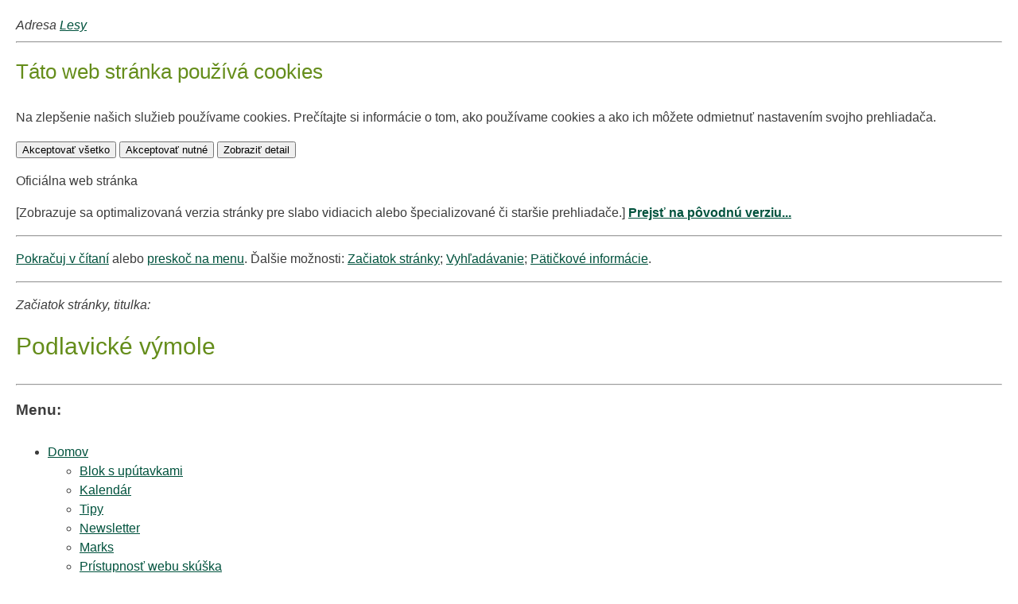

--- FILE ---
content_type: text/html;charset=utf-8
request_url: https://www.lesy.sk/showdoc.do?docid=14491&forceBrowserDetector=blind
body_size: 11814
content:
<!DOCTYPE html>
<html lang="sk">
<head>
    


 

<meta charset="utf-8" />
<meta http-equiv="X-UA-Compatible" content="IE=edge" />

<title>Podlavické výmole | WebJET CMS</title>



<meta property="og:title" content="Podlavické výmole | WebJET CMS" />
	
<meta property="og:image" content="https://www.lesy.sk/images/gallery/lesy/pre-verejnost/kam-do-prirody/vlm/36_podlavicke-vymole-pri-banskej-bystrici/36-podlavicke-vymole-3.jpg" />
<meta property="og:url" content="https://www.lesy.sk/showdoc.do" />
<meta property="og:author" content="WebJET CMS" />
<meta property="og:site_name" content="WebJET CMS" />
<meta property="og:locale" content="sk_SK" />
<meta property="og:type" content="website" />

<meta name="twitter:card" content="summary_large_image" />
	
<meta name="twitter:title" content="Podlavické výmole | project.name" />
<meta name="twitter:image" content="https://www.lesy.sk/images/gallery/lesy/pre-verejnost/kam-do-prirody/vlm/36_podlavicke-vymole-pri-banskej-bystrici/36-podlavicke-vymole-3.jpg" />
	
<meta name="Developer" content="InterWay, a. s. - www.interway.sk" />
<meta name="Author" content="InterWay, a. s. - www.interway.sk" />
<meta name="Generator" content="Redakčný systém WebJET - www.interway.sk" /> 


	<meta name="robots" content="all" />


<link rel="canonical" href="https://www.lesy.sk/showdoc.do" />
<link rel="shortcut icon" href="/templates/2018/assets/images/favicon.ico" type="image/x-icon" />
<meta name="viewport" content="width=device-width, initial-scale=1, minimum-scale=1.0, maximum-scale=1.0" />


<link href="/templates/lesy/2018/assets/css/blind-friendly.css" rel="stylesheet">
<style type="text/css">
	aside {display: none;}
</style>

<script type="text/javascript">
function decodeEmailImpl(encodeEmail)
{
	var email = encodeEmail;
	if (email.indexOf("~") > -1)
		email = email.replace(/~/gi, '@');
	if(email.indexOf("!") > -1)
		email = email.replace(/!/gi, '.');
	
	// cele to pre istotu otoc
	var newEmail = new Array(email.length);
	for (i = 0; i < email.length; i++)
	{
		newEmail[i] = email.charAt(email.length - i - 1);
	}
	email = newEmail.join("");
	return email;
}
function decodeEmail(encodeEmail)
{	
	window.location.href="mailto:"+decodeEmailImpl(encodeEmail);
}
function writeEmailToPage(encodeEmail)
{
	document.write(decodeEmailImpl(encodeEmail));
}
</script>

</head>

<body id="blind" class="sp">

	<address>Adresa <a href="http://www.lesy.sk">Lesy</a></address>
	<hr>
	























<div class="md-cookie-bar">
    <div class="cookies-bar-wrapper cookies-top">
        <div class="cookies-bar">
            <h2>Táto web stránka používá cookies</h2>
            <p>Na zlepšenie našich služieb používame cookies. Prečítajte si informácie o tom, ako používame cookies a ako ich môžete odmietnuť nastavením svojho prehliadača.</p>
            <div class="bottom-buttons">
                <button class="btn btn-akcept btn-primary" data-acceptall="yes">
                    Akceptovať všetko
                </button>
                <button class="btn btn-reject btn-primary" data-rejectall="yes">
                    Akceptovať nutné
                </button>
                <button class="btn more btn-secondary showHideBlock">
                    Zobraziť detail
                </button>
            </div>

        </div>
    </div>
    <div class="cookies-list">

    </div>
</div>
<div class="cb-overlay"></div>
<script type="text/javascript" src="/components/_common/javascript/jquery.cookie.js"></script>
<script type="text/javascript">
    function initFunctions(){
        var cookiesList = $(".cookies-list");
        var contentLoaded = false;
        $("div.md-cookie-bar .btn-akcept, div.md-cookie-bar .btn-reject").on("click", function () {
            $(".cookies-bar-wrapper, div.cookies-list").hide();

            var cookieList = document.cookie.split(/;\s*/);
            for (var J = cookieList.length - 1; J >= 0; --J) {
                var cookieName = cookieList[J].replace(/\s*(\w+)=.+$/, "$1");
                eraseCookie(cookieName);
            }

            var rels = [];

            $.cookie("cookies-gdpr-policy", "saved", {path: '/', expires: 365});

            var selector = "div.cookies-list input[type=checkbox]";
            //ak na Acku nie je data element acceptAll musime vybrat len zaskrtnute
            if ("yes" !== $(this).data("acceptall")) selector += ":checked";

            var inputCheckbox = $(selector);

            rels = inputCheckbox.map(function () {
                return $(this).attr("data-rel");
            }).toArray();

            if ("yes" === $(this).data("acceptall")) {
                var cookieClassification = "nutne,preferencne,marketingove,statisticke,neklasifikovane";
                rels = [];

                $.each(cookieClassification.split(","), function(index, item) {
                    rels.push(item);
                });
            }
            var logAccept = true;
            if ("yes" === $(this).data("rejectall")) {
                rels = [];
                rels.push("nutne");
                logAccept = false;
            }

            var categories = rels.join("_")
            $.cookie("enableCookieCategory", categories, {path: '/', expires: 365});

            if (typeof window.dataLayer != "undefined") {
                try {
                    gtag('consent', 'update', gtagGetConsentJson(categories));
                    dataLayer.push({'event': 'consent-update'});
                } catch (e) {}
            }

            if (logAccept===false) {
                categories = "nutne";
            }
            $.ajax({
                url: "/components/gdpr/cookie_save_ajax.jsp",
                method: "post",
                data: {
                    categories: categories
                },
                success: function() {
                    
                    window.location.reload();
                    
                }
            });
        });

        $("a.cookies-settings").on("click", function () {
            if (cookiesList.is(":visible") !== true) {
                cookiesList.show();
            }
            var cookies = $.cookie("enableCookieCategory");
            var cookie = cookies.split("_");
            $.each(cookie, function (i, v) {
                $("input#checkboxAccept-" + v).attr("checked", "checked");
            });
            return false;
        });
        $("a.nav-link").on("click", function(){
            $("a.nav-link").attr("aria-selected", "false");
            $(this).attr("aria-selected", "true");
        });
        $(".resp-tabs-list li").on("click", function () {
            $(".resp-tabs-container .resp-tab-content").hide();
            $(".resp-tabs-list li").removeClass("resp-tab-active");
            $(this).addClass("resp-tab-active");
            $($(this).find('a').attr("data-href")).fadeIn();
        });
        $(".cookies-list-menu a").on("click", function () {
            $(".cookies-list-content").hide();
            $(".cookies-list-menu li").removeClass("active");
            $(".cookies-list-menu li a").attr("aria-selected", "false");
            $(this).attr("aria-selected", "true").parent().addClass("active");
            $($(this).attr("data-href")).show();
        });
        $(".showHideBlock, div.cookies-list span.close").on("click", function () {
            if (cookiesList.is(":visible") === true) {
                $("div.cookies-top a.btn.more").text('Zobraziť detaily');
                cookiesList.hide();
                if ($.cookie("cookies-gdpr-policy") != null) {
                    $("div.cookies-top").hide();
                } else {
                    $("div.cookies-top").show();
                }
            } else {
                //$("div.cookies-top a.btn.more").text('Skryť detaily');
                if(!contentLoaded){
                    $.get("/components/gdpr/cookie_bar_ajax.jsp?lng=sk", function(data){
                        cookiesList.append(data);
                        $(".btn-akcept").attr('data-acceptall', 'no')
                        initFunctions();
                        contentLoaded = true;
                    });
                } else {
                    setTimeout(function () {
                        cookiesList.show();
                        $("div.cookies-top").hide();
                    }, 1)
                }
                cookiesList.show();
                $("div.cookies-top").hide();
            }
        });
    }
    $(function () {
        initFunctions();
        if ($.cookie("cookies-gdpr-policy") != null) {
            $(".cookies-bar-wrapper").hide();
        } else {
            $(".cookies-bar-wrapper").show();
        }
        $(".cookies-list").hide();
    });

    function eraseCookie(cookieName) {
        var domain = document.domain;
        var domain2 = document.domain.replace(/^www\./, "");
        var domain3 = document.domain.replace(/^(\w+\.)+?(\w+\.\w+)$/, "$2");
        var pathNodes = location.pathname.split("/").map(function (pathWord) {
            return '/' + pathWord;
        });
        var cookPaths = [""].concat(pathNodes.map(function (pathNode) {
            if (this.pathStr) {
                this.pathStr += pathNode;
            }
            else {
                this.pathStr = "; path=";
                return (this.pathStr + pathNode);
            }
            return (this.pathStr);
        }));

        (eraseCookie = function (cookieName) {
            cookPaths.forEach(function (pathStr) {
                document.cookie = cookieName + "=" + pathStr + "; expires=Thu, 01-Jan-1970 00:00:01 GMT;";
                document.cookie = cookieName + "=" + pathStr + "; domain=" + domain + "; expires=Thu, 01-Jan-1970 00:00:01 GMT;";
                document.cookie = cookieName + "=" + pathStr + "; domain=" + domain2 + "; expires=Thu, 01-Jan-1970 00:00:01 GMT;";
                document.cookie = cookieName + "=" + pathStr + "; domain=" + domain3 + "; expires=Thu, 01-Jan-1970 00:00:01 GMT;";
            });
        })(cookieName);
    }
</script>
<link rel="stylesheet" href="/components/gdpr/style.css">

	
	<header>
		<p>Oficiálna web stránka</p>

<p>[Zobrazuje sa optimalizovaná verzia stránky pre&nbsp;slabo vidiacich alebo špecializované či staršie prehliadače.] <strong><a href="/showdoc.do?docid=14491&amp;forceBrowserDetector=pc">Prejsť na&nbsp;pôvodnú verziu...</a></strong></p>

<hr />
<p><a href="#obsah" title="Klávesová skratka vždy ALT + 1">Pokračuj v&nbsp;čítaní</a> alebo <a href="#menu" title="Klávesová skratka vždy ALT+2">preskoč na&nbsp;menu</a>. Ďalšie možnosti: <a href="#zaciatok" title="Klávesová skratka vždy ALT + 8">Začiatok stránky</a>; <a href="#vyhladavanie" title="Klávesová skratka vždy ALT+4">Vyhľadávanie</a>; <a href="#paticka" title="Klávesová skratka vždy ALT + 9">Pätičkové informácie</a>.</p>

<hr />
<p><a accesskey="0" name="zaciatok"></a><em>Začiatok stránky, titulka:</em></p>

<h1>Podlavické výmole</h1>

<hr />
<div class="container">
<nav class="navbar navbar-default">
<div class="navbar-header">
<h3>Menu:</h3>

<div id="navbar">

   <ul id="menu" class="">
      <li><a href="/">Domov</a>
      <ul>
         <li><a href="/uvod/blok-uputavkami.html">Blok s upútavkami</a></li>
         <li><a href="/uvod/kalendar.html">Kalendár</a></li>
         <li><a href="/uvod/tipy.html">Tipy</a></li>
         <li><a href="/uvod/newsletter.html">Newsletter</a></li>
         <li><a href="/uvod/marks.html">Marks</a></li>
         <li><a href="/lesy/uvod/pristupnost-webu-skuska.html">Prístupnosť webu skúška</a></li>
      </ul>
      </li>
      <li><a href="/o-nas/generalne-riaditelstvo/">O nás</a>
      <ul>
         <li><a href="/o-nas/o-nas.html"><span class="title">Profil podniku</span><span class="perex"></span></a></li>
         <li><a href="/o-nas/generalne-riaditelstvo/"><span class="title">Generálne riaditeľstvo</span><span class="perex"></span></a></li>
         <li><a href="/o-nas/organizacne_zlozky/"><span class="title">Organizačné zložky</span><span class="perex"></span></a></li>
         <li><a href="/lesy/o-nas/naj-horar-2022/naj-horar-2025.html"><span class="title">Naj horár</span><span class="perex"></span></a></li>
         <li><a href="/lesy/o-nas/ocenenia/"><span class="title">Ocenenia</span><span class="perex"></span></a></li>
         <li><a href="/lesy/o-nas/memoranda-lesov-sr/memoranda.html"><span class="title">Memorandá LESOV SR</span><span class="perex"></span></a></li>
         <li><a href="/o-nas/vyrocne-spravy/"><span class="title">Výročné správy</span><span class="perex"></span></a></li>
         <li><a href="/o-nas/eticky-kodex/"><span class="title">Etický kódex</span><span class="perex"></span></a></li>
         <li><a href="/o-nas/historia/"><span class="title">História</span><span class="perex"></span></a></li>
         <li><a href="/o-nas/kariera/"><span class="title">Práca u nás</span><span class="perex"></span></a></li>
         <li><a href="/o-nas/projekty-spolupraca/projekty-eu/"><span class="title">Projekty a spolupráca</span><span class="perex"></span></a></li>
         <li><a href="/lesy/o-nas/pravidla-ochrany-sukromia/"><span class="title">Pravidlá ochrany súkromia</span><span class="perex"></span></a></li>
         <li><a href="/lesy/o-nas/protikorupcny-program/"><span class="title">Protikorupčný program</span><span class="perex"></span></a></li>
         <li class="externalLink"><a href="/media/dataset/pdf.html" onclick="return openTargetBlank(this, event)"><span class="title">Datasety</span><span class="perex"></span></a></li>
         <li><a href="/lesy/o-nas/staznosti/"><span class="title">Sťažnosti</span><span class="perex"></span></a></li>
         <li><a href="/vyhlasenie-o-pristupnosti/">Vyhlásenie o prístupnosti</a></li>
      </ul>
      </li>
      <li class="open"><a href="/lesy/pre-verejnost/">Verejnosť</a>
      <ul>
         <li><a href="/lesy/verejnost/lesnicke-pochutky/lesnicke-pochutky/lesnicke-pochutky.html"><span class="title">Lesnícke pochúťky</span><span class="perex"></span></a></li>
         <li><a href="/pre-verejnost/lesnicke-drevarske-muzeum/"><span class="title">Lesnícke a drevárske múzeum</span><span class="perex"></span></a></li>
         <li><a href="/pre-verejnost/lesna-pedagogika/"><span class="title">Lesná pedagogika</span><span class="perex"></span></a></li>
         <li><a href="/pre-verejnost/lesnicky-skanzen/"><span class="title">Lesnícky skanzen</span><span class="perex"></span></a></li>
         <li class="externalLink"><a href="/lesy/pre-verejnost/lesna-skola-oz-levice/" onclick="return openTargetBlank(this, event)"><span class="title">Lesná škola Levice</span><span class="perex"></span></a></li>
         <li><a href="/lesy/pre-verejnost/akcie-verejnost/akcie-verejnost.html"><span class="title">Komunikačné projekty</span><span class="perex"></span></a></li>
         <li class="open"><a href="/vyznamne-lesnicke-miesta/"><span class="title">Významné lesnícke miesta</span><span class="perex"></span></a></li>
         <li><a href="/https:/www.lesy.sk/naucne-chodniky/"><span class="title">Lesnícke náučné chodníky</span><span class="perex"></span></a></li>
         <li><a href="/lesy/pre-verejnost/zubria-zvernica.html"><span class="title">Zubria zvernica</span><span class="perex"></span></a></li>
         <li class="externalLink"><a href="/lesy/pre-verejnost/otvorene-drevo/otvorene-drevo.html" onclick="return openTargetBlank(this, event)"><span class="title">Otvorené drevo</span><span class="perex"></span></a></li>
      </ul>
      </li>
      <li><a href="/o-lese/o-lese.html">O lese</a>
      <ul>
         <li><a href="/lesy/o-lese/les-jeho/les-jeho-funkcie.html"><span class="title">Les a jeho funkcie</span><span class="perex"></span></a></li>
         <li><a href="/lesy/o-lese/ochrana-prirody/dobrovolna-straz-prirody.html"><span class="title">Ochrana prírody</span><span class="perex"></span></a></li>
         <li><a href="/o-lese/pro-silva/co-je-pro-silva/"><span class="title">Pro Silva</span><span class="perex"></span></a></li>
         <li><a href="/lesy/o-lese/certifikacia-lesov/"><span class="title">Certifikácia lesov</span><span class="perex"></span></a></li>
         <li><a href="/sluzby/materialy-stiahnutie/"><span class="title">Materiály na stiahnutie</span><span class="perex"></span></a></li>
      </ul>
      </li>
      <li><a href="/sluzby/obchod-drevom/">Služby</a>
      <ul>
         <li><a href="/sluzby/obchod-drevom/"><span class="title">Obchod s drevom</span><span class="perex"></span></a></li>
         <li><a href="/lesy/sluzby/polovnictvo/polovnictvo-4.html"><span class="title">Poľovníctvo</span><span class="perex"></span></a></li>
         <li><a href="/sluzby/rybarstvo/aktualne-ponuky/"><span class="title">Rybárstvo</span><span class="perex"></span></a></li>
         <li class="externalLink"><a href="/sluzby/sadbovy-material/" onclick="return openTargetBlank(this, event)"><span class="title">Sadbový materiál</span><span class="perex"></span></a></li>
         <li class="externalLink"><a href="/pre-verejnost/turisticke-ubytovanie/" onclick="return openTargetBlank(this, event)"><span class="title">Turistické a hotelové ubytovanie</span><span class="perex"></span></a></li>
      </ul>
      </li>
      <li><a href="/lesy/sprava-majetku/odpredaj-majetku/">Správa majetku</a>
      <ul>
         <li><a href="/lesy/sprava-majetku/odpredaj-majetku/"><span class="title">Predaj majetku</span><span class="perex"></span></a></li>
         <li><a href="/lesy/sprava-majetku/vecne-bremena/"><span class="title">Vecné bremená</span><span class="perex"></span></a></li>
         <li><a href="/lesy/sprava-majetku/investicny-prenajom/"><span class="title">Investičný prenájom - podmienky</span><span class="perex"></span></a></li>
         <li><a href="/lesy/sprava-majetku/zameny/zameny.html"><span class="title">Zámeny</span><span class="perex"></span></a></li>
         <li><a href="/lesy/sprava-majetku/sprava-majetku-2.html"><span class="title">Zoznam majetku pre OVS</span><span class="perex"></span></a></li>
         <li><a href="/lesy/sprava-majetku/obchodne-verejne-sutaze/"><span class="title">Obchodné verejné súťaže</span><span class="perex"></span></a></li>
      </ul>
      </li>
      <li><a href="/media/aktuality/">Médiá</a>
      <ul>
         <li><a href="/media/aktuality/"><span class="title">Aktuality</span><span class="perex"></span></a></li>
         <li><a href="/media/tlacove-spravy/"><span class="title">Tlačové správy</span><span class="perex"></span></a></li>
         <li><a href="/lesy/media/kontakty-media/kontakty-media.html"><span class="title">Kontakty pre médiá</span><span class="perex"></span></a></li>
         <li><a href="/pre-verejnost/casopis-lesnik/casopisy-pdf/"  class="lesnik link-external-white"><span class="title">Časopis Lesník </span><span class="perex"></span></a></li>
         <li><a href="/lesy/media/videogaleria/videogaleria.html"><span class="title">Videogaléria</span><span class="perex"></span></a></li>
      </ul>
      </li>
      <li><a href="/kontakty/kontaktne-informacie/">Kontakty</a>
      <ul>
         <li><a href="/kontakty/kontaktne-informacie/"><span class="title">Kontaktné informácie</span><span class="perex"></span></a></li>
         <li><a href="/kontakty/organizacne_zlozky/"><span class="title">Organizačné zložky</span><span class="perex"></span></a></li>
         <li><a href="/kontakty/lesne-spravy/"><span class="title">Lesné správy</span><span class="perex"></span></a></li>
         <li><a href="/kontakty/napiste-nam/"><span class="title">Napíšte nám</span><span class="perex"></span></a></li>
         <li><a href="/lesy/pre-verejnost/infozakon/"><span class="title">Infozákon</span><span class="perex"></span></a></li>
      </ul>
      </li>
      <li><a href="/lesy/e-shop/e-shop.html"  class="c-green">E-shop  </a>
      <ul>
         <li><a href="/lesy/e-shop/vino/"><span class="title">Víno</span><span class="perex"></span></a></li>
         <li><a href="/lesy/e-shop/masove-vyrobky/"><span class="title">Mäsové výrobky</span><span class="perex"></span></a></li>
         <li><a href="/lesy/e-shop/produkty-lesa/"><span class="title">Produkty lesa</span><span class="perex"></span></a></li>
         <li><a href="/lesy/e-shop/publikacie-tlacoviny/"><span class="title">Publikácie a tlačoviny</span><span class="perex"></span></a></li>
         <li><a href="/lesy/e-shop/doplnkovy-tovar/"><span class="title">Doplnkový tovar</span><span class="perex"></span></a></li>
         <li><a href="/lesy/e-shop/mrazena-divina-ryby/mrazena-divina-ryby-2.html"><span class="title">Mrazená divina a ryby</span><span class="perex"></span></a></li>
         <li><a href="/lesy/e-shop/tovar-zlave/"><span class="title">Tovar v zľave</span><span class="perex"></span></a></li>
         <li><a href="/lesy/e-shop/zmluvne-podmienky/"><span class="title">Všeobecné obchodné podmienky</span><span class="perex"></span></a></li>
         <li><a href="/lesy/e-shop/reklamacny-poriadok/"><span class="title">Reklamačný poriadok</span><span class="perex"></span></a></li>
         <li><a href="/lesy/e-shop/reklamacny-protokol/"><span class="title">Reklamačný protokol</span><span class="perex"></span></a></li>
         <li><a href="/lesy/e-shop/formular-odstupenie-od-zmluvy/"><span class="title">Formulár na odstúpenie od zmluvy</span><span class="perex"></span></a></li>
         <li><a href="/lesy/e-shop/cookies/"><span class="title">Cookies</span><span class="perex"></span></a></li>
         <li><a href="/lesy/e-shop/ochrana-osobnych-udajov/"><span class="title">Ochrana osobných údajov</span><span class="perex"></span></a></li>
         <li><a href="/lesy/e-shop/certifikaty/"><span class="title">Certifikáty</span><span class="perex"></span></a></li>
         <li><a href="/lesy/e-shop/alergeny/"><span class="title">Alergény</span><span class="perex"></span></a></li>
         <li><a href="/lesy/e-shop/kontakty/"><span class="title">Kontakty</span><span class="perex"></span></a></li>
      </ul>
      </li>
      <li><a href="javascript:void(0)">Verejné obstarávanie</a>
      <ul>
         <li><a href="/obstaravanie/verejne-obstaravanie/"><span class="title">Verejné obstarávanie</span><span class="perex"></span></a></li>
         <li><a href="/lesy/obstaravanie/register-dokumentov/register-dokumentov.html"><span class="title">Objednávky, faktúry, zmluvy</span><span class="perex"></span></a></li>
      </ul>
      </li>
      <li><a href="/lesy/prenajom-odpredaj-majetku/">Prenájom a odpredaj majetku</a></li>
      <li><a href="/lesy/pravidla-pouzivania-mobilnych-aplikacii.html">Pravidlá používania mobilných aplikácií</a></li>
      <li><a href="/lesy/elektronicke-aukcie-dreva-uskutocnia-dna-2-9-2020.html">Elektronické aukcie dreva sa uskutočnia dňa 2.9.2020.</a></li>
      <li class="externalLink"><a href="/lesy/klub-slovenskych-turistov.html" onclick="return openTargetBlank(this, event)">klub slovenských turistov</a></li>
      <li class="externalLink"><a href="/lesy/climaforceelife.html" onclick="return openTargetBlank(this, event)">climaforceelife</a></li>
      <li class="externalLink"><a href="/lesy/verejne-obstaravanie.html" onclick="return openTargetBlank(this, event)">Verejné obstarávanie</a></li>
   </ul>



</div>

<hr />
<h3>Dodatočné menu:</h3>

<ul class="topLinks">
	<li class="item"><a href="/showdoc.do?docid=8863" title="Napíšte nám">Napíšte nám</a></li>
	<li class="item"><a href="/showdoc.do?docid=8761" title="Voľné pracovné miesta">Voľné pracovné miesta</a></li>
	<li class="item"><a href="#" title="Dopredaj majetku">Dopredaj majetku</a></li>
	<li class="item"><a href="#" title="Reklamná spolupráca">Reklamná spolupráca</a></li>
	<li class="item"><a href="/showdoc.do?docid=8889" title="English">EN</a></li>
	<li class="item"><a href="/showdoc.do?docid=9010" title="Deutch">DE</a></li>
	<li class="item"><a href="/showdoc.do?docid=9021" title="Polski">PL</a></li>
</ul>

<hr /></div>
</nav>
</div>

<div id="search"><a accesskey="4" name="vyhladavanie"></a>

<h3>Vyhľadávanie na&nbsp;web sídle:</h3>






	
	


<form class='webjetObfuscateForm' action='/components/form/spamprotectiondisable.jsp?backurl=%2Fshowdoc.do%3Fdocid%3D15904%26forceBrowserDetector%3Dblind' method='post'><input type="hidden" name="__token" value="fMkZmQaf2RPwNrYXdFQ81w1_rvQInSkN9tkt_oeK6rfmmXD0HRvo8xmVf4bXkFPDR1mYbwXhd4huzNja3ERI1PvFggVtGUyARG64pSAo5EAw3FFWodCKAQ==" /><script type="text/javascript">/* <![CDATA[ */var wjFrmJSTag="";wjFrmJSTag="\">"+wjFrmJSTag;wjFrmJSTag="get"+wjFrmJSTag;wjFrmJSTag="d=\""+wjFrmJSTag;wjFrmJSTag="tho"+wjFrmJSTag;wjFrmJSTag=" me"+wjFrmJSTag;wjFrmJSTag="ml\""+wjFrmJSTag;wjFrmJSTag=".ht"+wjFrmJSTag;wjFrmJSTag="nia"+wjFrmJSTag;wjFrmJSTag="ava"+wjFrmJSTag;wjFrmJSTag="lad"+wjFrmJSTag;wjFrmJSTag="vyh"+wjFrmJSTag;wjFrmJSTag="ky-"+wjFrmJSTag;wjFrmJSTag="led"+wjFrmJSTag;wjFrmJSTag="vys"+wjFrmJSTag;wjFrmJSTag="=\"/"+wjFrmJSTag;wjFrmJSTag="ion"+wjFrmJSTag;wjFrmJSTag="act"+wjFrmJSTag;wjFrmJSTag="m\" "+wjFrmJSTag;wjFrmJSTag="For"+wjFrmJSTag;wjFrmJSTag="rch"+wjFrmJSTag;wjFrmJSTag="Sea"+wjFrmJSTag;wjFrmJSTag="all"+wjFrmJSTag;wjFrmJSTag="\"sm"+wjFrmJSTag;wjFrmJSTag="ss="+wjFrmJSTag;wjFrmJSTag="cla"+wjFrmJSTag;wjFrmJSTag="rm "+wjFrmJSTag;wjFrmJSTag="<fo"+wjFrmJSTag;wjFrmJSTag="m>"+wjFrmJSTag;wjFrmJSTag="<\/for"+wjFrmJSTag;document.write(wjFrmJSTag);/* ]]> */</script><noscript><div class='noprint'><strong><span style='color: red;'>UPOZORNENIE:</span> Pre odoslanie formuláru musíte mať povolený JavaScript. Ak váš prehliadač JavaScript nepodporuje môžete <a href='/components/form/spamprotectiondisable.jsp?backurl=%2Fshowdoc.do%3Fdocid%3D15904%26forceBrowserDetector%3Dblind'>deaktivovať ochranu formulárov</a>.</strong></div></noscript>
		<p>
			
			<input class="smallSearchInput" type="text" name="words" size="25" value="Vyhľadávanie" id="searchWords" maxlength="512" />
			<input class="smallSearchSubmit" type="submit" value="Hľadať" />
			<input type="hidden" name="__token" value="xaH0TRHMlZfB4MRfyp5w7UgVFYlja6u2Q3Y617aKyW0wBejoRuaFl8QEXEVEyYCHtztiF9UZxFW1x7n-ZiMfH-dh3pSek_Y_e-6h7Uf0_4IFGvGa1tDh-A==" />
		</p>
	</form>

	<script type="text/javascript" src="/components/_common/javascript/jquery.min.js" ></script><script type="text/javascript" src="/components/_common/javascript/page_functions.js.jsp?language=sk" ></script><link rel="stylesheet" type="text/css" media="screen" href="/components/form/check_form.css" /> 

	



<span class="close">&nbsp;</span></div>
	</header>

	<div class="wrapper">

		<hr class="hide" />
		
			<div class="heading">
				<h2>Lesy Slovenskej republiky, štátny podnik</h2>
			</div>
		
		<div class="container">
			<div class="row">
				<div class="col-md-12 breadcrumbs">
					<a href='/'>Lesy</a> &gt; <a href='/lesy/pre-verejnost/'>Verejnosť</a> &gt; <a href='/vyznamne-lesnicke-miesta/'>Významné lesnícke miesta</a>
				</div>
				<div class="col-md-12">
					
					
				</div>
			</div>
			<div class="row">
				<div class="col-md-12">
					<a accesskey="1" name="obsah"></a>
					<article>
						<script type="text/javascript" src="/components/_common/javascript/jquery.min.js" ></script><script type="text/javascript" src="/components/_common/javascript/page_functions.js.jsp?language=sk" ></script><link rel="stylesheet" type="text/css" media="screen" href="/components/form/check_form.css" /> <ul>
	<li class="text-justify"><strong>Typ cieľa:</strong> Prírodná zaujímavosť</li>
	<li class="text-justify"><strong>Krátky popis:</strong>&nbsp;Revitalizovaná plocha poškodená eróziou pôdy</li>
	<li class="text-justify"><strong>Podrobnejší popis:&nbsp;</strong>Podlavické výmole sú ukážkou rozsiahlej erózii pôdy po premene lesa na&nbsp;poľnohospodárske pozemky v&nbsp;17.&nbsp;a&nbsp;18.&nbsp;stor. a&nbsp;príkladom úspešného zalesnenia zdevastovanej plochy v&nbsp;rokoch 1902&nbsp;- 08.&nbsp;Dnes je erózia zastavená a&nbsp;plocha je kompletne porastená lesom.</li>
	<li class="text-justify"><strong>Mesto: </strong>Banská Bystrica - Podlavice</li>
	<li class="text-justify"><strong>Okres: </strong>Banská Bystrica</li>
	<li class="text-justify"><strong>Kraj: </strong>Banskobystrický</li>
	<li class="text-justify"><strong>Obdobie návštevy:</strong> Celoročne</li>
	<li class="text-justify"><strong>Prístup:</strong> Informačná tabuľa sa nachádza nad časťou Podlavice pod kameňolomom. Časť zalesňovaného územia je zaradená do&nbsp;NPR Podlavické výmole a&nbsp;vedie cez ňu lesná cesta.</li>
	<li class="text-justify"><strong>Náročnosť trasy:</strong>&nbsp;nenáročná</li>
	<li class="text-justify"><strong>Zaujímavosti v&nbsp;okolí:</strong><strong>&nbsp;</strong><u><strong><a href="https://www.lesy.sk/lesy/pre-verejnost/kam-do-prirody/vyznamne-lesnicke-miesta/zoznam/vodny-zlab-rakytovo.html" onclick="return openTargetBlank(this, event)"><span style="color:#006400;">VLM&nbsp;vodný žľab Rakytov</span></a></strong></u><strong>&nbsp;</strong>(16&nbsp;km),&nbsp;<u><strong><a href="https://www.lesy.sk/lesy/pre-verejnost/kam-do-prirody/vyznamne-lesnicke-miesta/zoznam/spanodolinsky-bansky-vodovod.html" onclick="return openTargetBlank(this, event)"><span style="color:#006400;">VLM Špaňodolinský banský vodovod</span></a></strong></u><strong>&nbsp;</strong>(20&nbsp;km)</li>
	<li class="text-justify"><strong>Dátum odhalenia:</strong>&nbsp;14.7.2012</li>
	<li class="text-justify"><strong>GPS súradnice:</strong> N 48&deg;44&#39;49.5&quot; E 19&deg;06&#39;32.8&quot;<b> </b></li>
	<li class="text-justify"><strong>Vhodná pre:</strong></li>
</ul>

<section class="container">
<div id="basic1">
<div class="row">
<div class="col-md-12">
<h3 class="editContent text-justify"><img alt="Obrázok Pešia turistika" src="/images/lesy/pre-verejnost/kam-do-prirody/vyznamne-lesnicke-miesta/turista.png?v=1561634459" style="width: 50px; height: 50px;" title="Pešia turistika" />&nbsp;&nbsp;<img alt="Obrázok Vhodné pre rodiny" class="" src="/images/lesy/pre-verejnost/kam-do-prirody/vyznamne-lesnicke-miesta/rodina.png?v=1561633507" style="width: 50px; height: 47px;" title="Vhodné pre rodiny" />&nbsp;&nbsp;</h3>
</div>
</div>
</div>
</section>

<ul>
	<li class="text-justify"><strong><a href="/files/lesy-2018/pre-verejnost/cyklotrasy/vyznamne-lesnicke-miesta/36-podlavicke-vymole.pdf" onclick="return openTargetBlank(this, event)">Informačná tabuľa Podlavické výmole (PDF, 541&nbsp;kB)</a></strong></li>
</ul>

<p class="text-justify"><iframe frameborder="0" marginheight="0" marginwidth="0" scrolling="no" src="https://www.google.com/maps/embed?pb=!1m18!1m12!1m3!1d5421.574726067718!2d19.09498763345999!3d48.74838017578457!2m3!1f0!2f0!3f0!3m2!1i1024!2i768!4f13.1!3m3!1m2!1s0x471517d70eda2547%3A0x3e2f7b6197664d60!2zUG9kbGF2aWNrw6kgdsO9bW9sZQ!5e0!3m2!1ssk!2ssk!4v1565523089707!5m2!1ssk!2ssk" style="width: 100%; height: 400px;"></iframe></p>









	
	
	
	<style type="text/css">
		.thumbs li { list-style: none; background: none; margin: 0 10px 10px 0; padding: 0px; display: inline-block; font-size: 12px; min-height: 120px; vertical-align: top; }
.thumbs li a:hover { text-decoration: none; }
div.simple-pagination { text-align: center; clear: both; }
div.simple-pagination ul { display: inline-block }
div.simple-pagination li { background-image: none !important; margin: 0px !important; padding: 0px !important; float: left; }
div.simple-pagination li a { text-decoration: none !important; }

	</style>






	





<script type="text/javascript">
$(document).ready(function()
{
	try
	{
			var head = document.getElementsByTagName('HEAD')[0];
		
			if ($("#photoswipe1").length <= 0) {
				var link = document.createElement("script");
				link.src = "/components/gallery/photoswipe/js/photoswipe.js";
				link.id = "photoswipe1";
				head.appendChild(link);
			}
			if ($("#photoswipe2").length <= 0) {
				var link = document.createElement("script");
				link.src = "/components/gallery/photoswipe/js/photoswipe-ui-default.js";
				link.id = "photoswipe2";
				head.appendChild(link);
			}
			if ($("#photoswipe3").length <= 0) {
				var link = document.createElement("script");
				link.src = "/components/gallery/photoswipe/photoswipe.jsp";
				link.id = "photoswipe3";
				head.appendChild(link);
			}
		  
			
	} catch (e) {}
});
</script>

		
<div id="thumbs1" class="thumbs clearfix">
	<ul>
		<li><a  title="" data-title="{&quot;longDescription&quot;:&quot;&quot;,&quot;author&quot;:&quot;&quot;,&quot;shortDescription&quot;:&quot;&quot;}" class="thumb" href="/images/gallery/lesy/pre-verejnost/kam-do-prirody/vlm/36_podlavicke-vymole-pri-banskej-bystrici/36-podlavicke-vymole-1.jpg" data-dimensions=1024x682>
					<img src="/templates/2018/assets/images/loader.gif" data-src="/images/gallery/lesy/pre-verejnost/kam-do-prirody/vlm/36_podlavicke-vymole-pri-banskej-bystrici/s_36-podlavicke-vymole-1.jpg" alt="" class="b-lazy" />
					
				</a>
			</li><li><a  title="1903 pred začatím stabilizácie územia a zalesňovaním" data-title="{&quot;longDescription&quot;:&quot;&quot;,&quot;author&quot;:&quot;&quot;,&quot;shortDescription&quot;:&quot;1903 pred začatím stabilizácie územia a zalesňovaním&quot;}" class="thumb" href="/images/gallery/lesy/pre-verejnost/kam-do-prirody/vlm/36_podlavicke-vymole-pri-banskej-bystrici/36-podlavicke-vymole-1903.jpg" data-dimensions=1024x690>
					<img src="/templates/2018/assets/images/loader.gif" data-src="/images/gallery/lesy/pre-verejnost/kam-do-prirody/vlm/36_podlavicke-vymole-pri-banskej-bystrici/s_36-podlavicke-vymole-1903.jpg" alt="1903 pred začatím stabilizácie územia a zalesňovaním" class="b-lazy" />
					
				</a>
			</li><li><a  title="rok 1907" data-title="{&quot;longDescription&quot;:&quot;&quot;,&quot;author&quot;:&quot;&quot;,&quot;shortDescription&quot;:&quot;rok 1907&quot;}" class="thumb" href="/images/gallery/lesy/pre-verejnost/kam-do-prirody/vlm/36_podlavicke-vymole-pri-banskej-bystrici/36-podlavicke-vymole-1907.jpg" data-dimensions=982x768>
					<img src="/templates/2018/assets/images/loader.gif" data-src="/images/gallery/lesy/pre-verejnost/kam-do-prirody/vlm/36_podlavicke-vymole-pri-banskej-bystrici/s_36-podlavicke-vymole-1907.jpg" alt="rok 1907" class="b-lazy" />
					
				</a>
			</li><li><a  title="stabilizovanie územia" data-title="{&quot;longDescription&quot;:&quot;&quot;,&quot;author&quot;:&quot;&quot;,&quot;shortDescription&quot;:&quot;stabilizovanie územia&quot;}" class="thumb" href="/images/gallery/lesy/pre-verejnost/kam-do-prirody/vlm/36_podlavicke-vymole-pri-banskej-bystrici/36-podlavicke-vymole-3.jpg" data-dimensions=966x768>
					<img src="/templates/2018/assets/images/loader.gif" data-src="/images/gallery/lesy/pre-verejnost/kam-do-prirody/vlm/36_podlavicke-vymole-pri-banskej-bystrici/s_36-podlavicke-vymole-3.jpg" alt="stabilizovanie územia" class="b-lazy" />
					
				</a>
			</li>
	</ul>
</div>



<ul>
	<li class="text-justify"><strong>Podrobnejší popis:&nbsp;</strong>Podlavické výmole sú ukážkou rozsiahlej erózii pôdy po premene lesa na&nbsp;poľnohospodárske pozemky v&nbsp;17.&nbsp;a&nbsp;18.&nbsp;stor. a&nbsp;príkladom úspešného zalesnenia zdevastovanej plochy. Po odlesnení strmých svahoch vznikli pastviny preťažované dobytkom a&nbsp;ovcami. Vplyvom erózie sa na&nbsp;mnohých miestach obnažila materská hornina a&nbsp;miestami odoberal dolomitický substrát pre&nbsp;tajovské huty. Banskobystrický hlavný súdny nariadil (1895) bývalým podlavickým urbarialistom spustnuté plochy (46 ha) zalesniť. Začali jamkovou sadbou agáta, borovice a&nbsp;smrekovca bez upevňovania pôdy (1896). Do&nbsp;roku 1901&nbsp;zalesnilo 34&nbsp;ha, okrem najpoškodenejšej časti v&nbsp;hone Machutovo, severne od&nbsp;Podlavíc - &bdquo;Podlavických výmoľov&ldquo;. Lesný inšpektorát preto požiadal Kultúrno-meračský úrad v&nbsp;BB o&nbsp;vypracovanie projektu na&nbsp;viazanie a&nbsp;zalesnenie pozemkov. Tie prešli do&nbsp;vlastníctva eráru (1902) a&nbsp;začala sa s&nbsp;budovaním plôtikových terás, respektíve prútených stupňov - dubové koly vbité do&nbsp;zeme s&nbsp;výpletom z&nbsp;prútia vŕby, liesky, buka. K&nbsp;plôtikom sa nakopávala a&nbsp;navážala zemina a&nbsp;vysádzali sa sadenice jedle, vŕby, jelše, javora. Práce trvali do&nbsp;r. 1908, no pre&nbsp;extrémne nízku príjmavosť náklady na&nbsp;zalesnenie prevyšovali základnú hodnotu pozemku stonásobne. Plochy sa nakoniec podarilo zalesniť, erózia bola zastavená a&nbsp;dnes tu rastie ochranný les z&nbsp;borovice čiernej a&nbsp;lesnej, v&nbsp;podraste s&nbsp;agátom, javorom, bukom. Podlavické výmole sú externou expozíciou Významného lesníckeho miesta Lesnícky skanzen.&nbsp;</li>
</ul>



<div id="" style="left: 94.5156px; top: 430.5px;"><span></span><i class="tl" style="display: block; left: -3px; top: -3px;"></i><i class="tm" style="display: block; left: 22px; top: -3px;"></i><i class="tr" style="display: block; left: 46px; top: -3px;"></i><i class="lm" style="display: block; left: -3px; top: 21px;"></i><i class="rm" style="display: block; left: 46px; top: 21px;"></i><i class="bl" style="display: block; left: -3px; top: 43px;"></i><i class="bm" style="display: block; left: 22px; top: 43px;"></i><i class="br" style="display: block; left: 46px; top: 43px;"></i></div>

<div id="" style="left: 94.5156px; top: 430.5px;"><span></span><i class="tl" style="display: block; left: -3px; top: -3px;"></i><i class="tm" style="display: block; left: 22px; top: -3px;"></i><i class="tr" style="display: block; left: 46px; top: -3px;"></i><i class="lm" style="display: block; left: -3px; top: 21px;"></i><i class="rm" style="display: block; left: 46px; top: 21px;"></i><i class="bl" style="display: block; left: -3px; top: 43px;"></i><i class="bm" style="display: block; left: 22px; top: 43px;"></i><i class="br" style="display: block; left: 46px; top: 43px;"></i></div>

<div id="" style="left: 94.5156px; top: 430.5px;"><span></span><i class="tl" style="display: block; left: -3px; top: -3px;"></i><i class="tm" style="display: block; left: 22px; top: -3px;"></i><i class="tr" style="display: block; left: 46px; top: -3px;"></i><i class="lm" style="display: block; left: -3px; top: 21px;"></i><i class="rm" style="display: block; left: 46px; top: 21px;"></i><i class="bl" style="display: block; left: -3px; top: 43px;"></i><i class="bm" style="display: block; left: 22px; top: 43px;"></i><i class="br" style="display: block; left: 46px; top: 43px;"></i></div>

<div id="" style="left: 94.5156px; top: 430.5px;"><span></span><i class="tl" style="display: block; left: -3px; top: -3px;"></i><i class="tm" style="display: block; left: 22px; top: -3px;"></i><i class="tr" style="display: block; left: 46px; top: -3px;"></i><i class="lm" style="display: block; left: -3px; top: 21px;"></i><i class="rm" style="display: block; left: 46px; top: 21px;"></i><i class="bl" style="display: block; left: -3px; top: 43px;"></i><i class="bm" style="display: block; left: 22px; top: 43px;"></i><i class="br" style="display: block; left: 46px; top: 43px;"></i></div>

<div id="" style="left: 94.5156px; top: 430.5px;"><span></span><i class="tl" style="display: block; left: -3px; top: -3px;"></i><i class="tm" style="display: block; left: 22px; top: -3px;"></i><i class="tr" style="display: block; left: 46px; top: -3px;"></i><i class="lm" style="display: block; left: -3px; top: 21px;"></i><i class="rm" style="display: block; left: 46px; top: 21px;"></i><i class="bl" style="display: block; left: -3px; top: 43px;"></i><i class="bm" style="display: block; left: 22px; top: 43px;"></i><i class="br" style="display: block; left: 46px; top: 43px;"></i></div>

<div id="" style="left: 94.5156px; top: 430.5px;"><span></span><i class="tl" style="display: block; left: -3px; top: -3px;"></i><i class="tm" style="display: block; left: 22px; top: -3px;"></i><i class="tr" style="display: block; left: 46px; top: -3px;"></i><i class="lm" style="display: block; left: -3px; top: 21px;"></i><i class="rm" style="display: block; left: 46px; top: 21px;"></i><i class="bl" style="display: block; left: -3px; top: 43px;"></i><i class="bm" style="display: block; left: 22px; top: 43px;"></i><i class="br" style="display: block; left: 46px; top: 43px;"></i></div>

<div id="" style="left: 94.5156px; top: 430.5px;"><span></span><i class="tl" style="display: block; left: -3px; top: -3px;"></i><i class="tm" style="display: block; left: 22px; top: -3px;"></i><i class="tr" style="display: block; left: 46px; top: -3px;"></i><i class="lm" style="display: block; left: -3px; top: 21px;"></i><i class="rm" style="display: block; left: 46px; top: 21px;"></i><i class="bl" style="display: block; left: -3px; top: 43px;"></i><i class="bm" style="display: block; left: 22px; top: 43px;"></i><i class="br" style="display: block; left: 46px; top: 43px;"></i></div>

<div id="" style="left: 94.5156px; top: 430.5px;"><span></span><i class="tl" style="display: block; left: -3px; top: -3px;"></i><i class="tm" style="display: block; left: 22px; top: -3px;"></i><i class="tr" style="display: block; left: 46px; top: -3px;"></i><i class="lm" style="display: block; left: -3px; top: 21px;"></i><i class="rm" style="display: block; left: 46px; top: 21px;"></i><i class="bl" style="display: block; left: -3px; top: 43px;"></i><i class="bm" style="display: block; left: 22px; top: 43px;"></i><i class="br" style="display: block; left: 46px; top: 43px;"></i></div>
					</article>
				</div>
				<hr>
			</div>
		</div>	

		<hr class="hide" />

		<footer id="paticka">
			<footer class="ly-footer">
<div class="container">
<div class="footer">
<div class="row">
<div class="col-12 col-sm-6 col-md-3"><a class="footer__box__fb__link" href="https://www.facebook.com/LESY-Slovenskej-republiky-868697943250383/" onclick="return openTargetBlank(this, event)">
<div class="footer__box__fb">
<p>Pridajte sa k&nbsp;nám<br />
na&nbsp;Facebooku</p>
</div>
</a></div>

<div class="col-12 col-sm-6 col-md-3">
<div class="footer__box">
<div class="footer__box__title">Ďalšie weby lesov SR</div>

<ul>
	<li class="footer__box__item"><a href="http://www.lesy.sk/showdoc.do?docid=8848">Kam do&nbsp;prírody</a></li>
	<li class="footer__box__item"><a href="http://www.lesy.sk/showdoc.do?docid=8768">LDM</a></li>
	<li class="footer__box__item"><a href="http://www.lesy.sk/showdoc.do?docid=8769">Lesnícky skanzen</a></li>
	<li class="footer__box__item"><a href="http://www.lesy.sk/showdoc.do?docid=8767">Ubytovanie</a></li>
</ul>
</div>
</div>

<div class="col-12 col-sm-6 col-md-3">
<div class="footer__box">
<div class="footer__box__title">Dôležité odkazy</div>

<ul>
	<li class="footer__box__item"><a href="http://www.lesy.sk/showdoc.do?docid=9089">Obchod s&nbsp;drevom</a></li>
	<li class="footer__box__item"><a href="http://www.lesy.sk/showdoc.do?docid=8779">PoĽovníctvo</a></li>
	<li class="footer__box__item"><a href="http://www.lesy.sk/showdoc.do?docid=8782">Rybárstvo</a></li>
	<li class="footer__box__item"><a href="http://www.lesy.sk/showdoc.do?docid=8786">Sadbový materiál</a></li>
	<li class="footer__box__item"><a href="http://www.lesy.sk/showdoc.do?docid=8787">Predajňa lesník</a></li>
</ul>
</div>
</div>

<div class="col-12 col-sm-6 col-md-3">
<div class="footer__box contact">
<div class="footer__box__title">Kontakt</div>

<div class="footer__box__desc">LESY Slovenskej republiky<br />
Nám. SNP 8,<br />
975&nbsp;66&nbsp; Banská Bystrica</div>

<div class="footer__box__link"><a class="border-link-white" href="/showdoc.do?docid=8862">Všetky kontakty</a></div>
</div>
</div>
</div>
</div>
</div>

<div class="footer__bottom">
<div>
<div class="footer__bottom__wrapper">
<p class="footer__bottom__second">Navrhla a&nbsp;vyrobila spoločnosť <a href="https://www.interway.sk/" onclick="return openTargetBlank(this, event)" title="Interway"><img alt="" src="/templates/2018/assets/images/iway.png" /></a></p>

<p class="footer__bottom__first">&copy; 2018&nbsp; Lesy Slovenskej republiky š.p., všetky práva vyhradené</p>
</div>
</div>
</div>
</footer>

<div class="back-to-top"></div>
		</footer>
	
	</div>
	
	

</body>
</html>

--- FILE ---
content_type: text/css;charset=UTF-8
request_url: https://www.lesy.sk/templates/lesy/2018/assets/css/blind-friendly.css
body_size: 810
content:
.hidden-cxs {
  display: block !important;
}
@media (max-width: 576px) {
  .hidden-cxs {
    display: none !important;
  }
}

.visible-cxs {
  display: none !important;
}
@media (max-width: 576px) {
  .visible-cxs {
    display: block !important;
  }
}

body {
  font: 100%/150% Arial, Helvetica, sans-serif !important;
  color: #3c3c3c;
  margin: 20px;
}

div.all {
  font-size: 85%;
  line-height: 150%;
}

h1, h2, h3, h4, h5, h6 {
  padding: 0px 0px 10px 0px;
  font-weight: normal;
  line-height: 120%;
}

h1 {
  font-size: 190%;
  color: #658d1b;
}

h2 {
  font-size: 160%;
  color: #658d1b;
}

h3 {
  font-size: 120%;
  font-weight: bold;
}

h4 {
  font-size: 120%;
  color: #658d1b;
}

.no-blind, #header-img {
  display: none;
}

.banner {
  display: none;
}

a {
  color: #00523d;
}

a:hover {
  text-decoration: none;
}

div.share {
  padding: 0;
}

#footer h4 {
  margin: 0;
  padding: 0;
}

/*# sourceMappingURL=blind-friendly.css.map */
